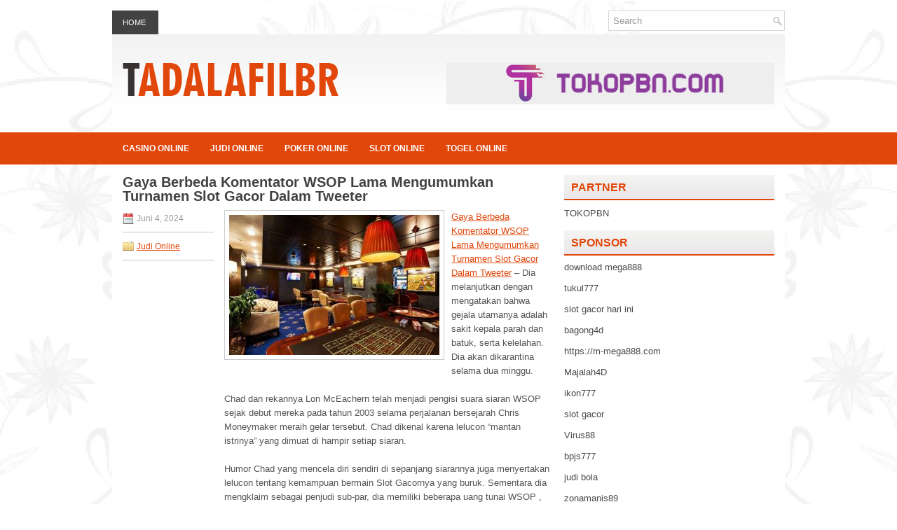

--- FILE ---
content_type: text/html; charset=UTF-8
request_url: https://tadalafilbr.com/gaya-berbeda-komentator-wsop-lama-mengumumkan-turnamen-slot-gacor-dalam-tweeter/
body_size: 7991
content:
<!DOCTYPE html><html xmlns="http://www.w3.org/1999/xhtml" lang="id">
<head profile="http://gmpg.org/xfn/11">
<meta http-equiv="Content-Type" content="text/html; charset=UTF-8" />

<meta name="viewport" content="width=device-width, initial-scale=1.0" />

<link rel="stylesheet" href="https://tadalafilbr.com/wp-content/themes/Maxim/lib/css/reset.css" type="text/css" media="screen, projection" />
<link rel="stylesheet" href="https://tadalafilbr.com/wp-content/themes/Maxim/lib/css/defaults.css" type="text/css" media="screen, projection" />
<!--[if lt IE 8]><link rel="stylesheet" href="https://tadalafilbr.com/wp-content/themes/Maxim/lib/css/ie.css" type="text/css" media="screen, projection" /><![endif]-->

<link rel="stylesheet" href="https://tadalafilbr.com/wp-content/themes/Maxim/style.css" type="text/css" media="screen, projection" />

<title>Gaya Berbeda Komentator WSOP Lama Mengumumkan Turnamen Slot Gacor Dalam Tweeter &#8211; Tadalafilbr</title>
<meta name='robots' content='max-image-preview:large' />
<link rel="alternate" type="application/rss+xml" title="Tadalafilbr &raquo; Gaya Berbeda Komentator WSOP Lama Mengumumkan Turnamen Slot Gacor Dalam Tweeter Umpan Komentar" href="https://tadalafilbr.com/gaya-berbeda-komentator-wsop-lama-mengumumkan-turnamen-slot-gacor-dalam-tweeter/feed/" />
<script type="text/javascript">
window._wpemojiSettings = {"baseUrl":"https:\/\/s.w.org\/images\/core\/emoji\/14.0.0\/72x72\/","ext":".png","svgUrl":"https:\/\/s.w.org\/images\/core\/emoji\/14.0.0\/svg\/","svgExt":".svg","source":{"concatemoji":"https:\/\/tadalafilbr.com\/wp-includes\/js\/wp-emoji-release.min.js?ver=6.2.2"}};
/*! This file is auto-generated */
!function(e,a,t){var n,r,o,i=a.createElement("canvas"),p=i.getContext&&i.getContext("2d");function s(e,t){p.clearRect(0,0,i.width,i.height),p.fillText(e,0,0);e=i.toDataURL();return p.clearRect(0,0,i.width,i.height),p.fillText(t,0,0),e===i.toDataURL()}function c(e){var t=a.createElement("script");t.src=e,t.defer=t.type="text/javascript",a.getElementsByTagName("head")[0].appendChild(t)}for(o=Array("flag","emoji"),t.supports={everything:!0,everythingExceptFlag:!0},r=0;r<o.length;r++)t.supports[o[r]]=function(e){if(p&&p.fillText)switch(p.textBaseline="top",p.font="600 32px Arial",e){case"flag":return s("\ud83c\udff3\ufe0f\u200d\u26a7\ufe0f","\ud83c\udff3\ufe0f\u200b\u26a7\ufe0f")?!1:!s("\ud83c\uddfa\ud83c\uddf3","\ud83c\uddfa\u200b\ud83c\uddf3")&&!s("\ud83c\udff4\udb40\udc67\udb40\udc62\udb40\udc65\udb40\udc6e\udb40\udc67\udb40\udc7f","\ud83c\udff4\u200b\udb40\udc67\u200b\udb40\udc62\u200b\udb40\udc65\u200b\udb40\udc6e\u200b\udb40\udc67\u200b\udb40\udc7f");case"emoji":return!s("\ud83e\udef1\ud83c\udffb\u200d\ud83e\udef2\ud83c\udfff","\ud83e\udef1\ud83c\udffb\u200b\ud83e\udef2\ud83c\udfff")}return!1}(o[r]),t.supports.everything=t.supports.everything&&t.supports[o[r]],"flag"!==o[r]&&(t.supports.everythingExceptFlag=t.supports.everythingExceptFlag&&t.supports[o[r]]);t.supports.everythingExceptFlag=t.supports.everythingExceptFlag&&!t.supports.flag,t.DOMReady=!1,t.readyCallback=function(){t.DOMReady=!0},t.supports.everything||(n=function(){t.readyCallback()},a.addEventListener?(a.addEventListener("DOMContentLoaded",n,!1),e.addEventListener("load",n,!1)):(e.attachEvent("onload",n),a.attachEvent("onreadystatechange",function(){"complete"===a.readyState&&t.readyCallback()})),(e=t.source||{}).concatemoji?c(e.concatemoji):e.wpemoji&&e.twemoji&&(c(e.twemoji),c(e.wpemoji)))}(window,document,window._wpemojiSettings);
</script>
<style type="text/css">
img.wp-smiley,
img.emoji {
	display: inline !important;
	border: none !important;
	box-shadow: none !important;
	height: 1em !important;
	width: 1em !important;
	margin: 0 0.07em !important;
	vertical-align: -0.1em !important;
	background: none !important;
	padding: 0 !important;
}
</style>
	<link rel='stylesheet' id='wp-block-library-css' href='https://tadalafilbr.com/wp-includes/css/dist/block-library/style.min.css?ver=6.2.2' type='text/css' media='all' />
<link rel='stylesheet' id='classic-theme-styles-css' href='https://tadalafilbr.com/wp-includes/css/classic-themes.min.css?ver=6.2.2' type='text/css' media='all' />
<style id='global-styles-inline-css' type='text/css'>
body{--wp--preset--color--black: #000000;--wp--preset--color--cyan-bluish-gray: #abb8c3;--wp--preset--color--white: #ffffff;--wp--preset--color--pale-pink: #f78da7;--wp--preset--color--vivid-red: #cf2e2e;--wp--preset--color--luminous-vivid-orange: #ff6900;--wp--preset--color--luminous-vivid-amber: #fcb900;--wp--preset--color--light-green-cyan: #7bdcb5;--wp--preset--color--vivid-green-cyan: #00d084;--wp--preset--color--pale-cyan-blue: #8ed1fc;--wp--preset--color--vivid-cyan-blue: #0693e3;--wp--preset--color--vivid-purple: #9b51e0;--wp--preset--gradient--vivid-cyan-blue-to-vivid-purple: linear-gradient(135deg,rgba(6,147,227,1) 0%,rgb(155,81,224) 100%);--wp--preset--gradient--light-green-cyan-to-vivid-green-cyan: linear-gradient(135deg,rgb(122,220,180) 0%,rgb(0,208,130) 100%);--wp--preset--gradient--luminous-vivid-amber-to-luminous-vivid-orange: linear-gradient(135deg,rgba(252,185,0,1) 0%,rgba(255,105,0,1) 100%);--wp--preset--gradient--luminous-vivid-orange-to-vivid-red: linear-gradient(135deg,rgba(255,105,0,1) 0%,rgb(207,46,46) 100%);--wp--preset--gradient--very-light-gray-to-cyan-bluish-gray: linear-gradient(135deg,rgb(238,238,238) 0%,rgb(169,184,195) 100%);--wp--preset--gradient--cool-to-warm-spectrum: linear-gradient(135deg,rgb(74,234,220) 0%,rgb(151,120,209) 20%,rgb(207,42,186) 40%,rgb(238,44,130) 60%,rgb(251,105,98) 80%,rgb(254,248,76) 100%);--wp--preset--gradient--blush-light-purple: linear-gradient(135deg,rgb(255,206,236) 0%,rgb(152,150,240) 100%);--wp--preset--gradient--blush-bordeaux: linear-gradient(135deg,rgb(254,205,165) 0%,rgb(254,45,45) 50%,rgb(107,0,62) 100%);--wp--preset--gradient--luminous-dusk: linear-gradient(135deg,rgb(255,203,112) 0%,rgb(199,81,192) 50%,rgb(65,88,208) 100%);--wp--preset--gradient--pale-ocean: linear-gradient(135deg,rgb(255,245,203) 0%,rgb(182,227,212) 50%,rgb(51,167,181) 100%);--wp--preset--gradient--electric-grass: linear-gradient(135deg,rgb(202,248,128) 0%,rgb(113,206,126) 100%);--wp--preset--gradient--midnight: linear-gradient(135deg,rgb(2,3,129) 0%,rgb(40,116,252) 100%);--wp--preset--duotone--dark-grayscale: url('#wp-duotone-dark-grayscale');--wp--preset--duotone--grayscale: url('#wp-duotone-grayscale');--wp--preset--duotone--purple-yellow: url('#wp-duotone-purple-yellow');--wp--preset--duotone--blue-red: url('#wp-duotone-blue-red');--wp--preset--duotone--midnight: url('#wp-duotone-midnight');--wp--preset--duotone--magenta-yellow: url('#wp-duotone-magenta-yellow');--wp--preset--duotone--purple-green: url('#wp-duotone-purple-green');--wp--preset--duotone--blue-orange: url('#wp-duotone-blue-orange');--wp--preset--font-size--small: 13px;--wp--preset--font-size--medium: 20px;--wp--preset--font-size--large: 36px;--wp--preset--font-size--x-large: 42px;--wp--preset--spacing--20: 0.44rem;--wp--preset--spacing--30: 0.67rem;--wp--preset--spacing--40: 1rem;--wp--preset--spacing--50: 1.5rem;--wp--preset--spacing--60: 2.25rem;--wp--preset--spacing--70: 3.38rem;--wp--preset--spacing--80: 5.06rem;--wp--preset--shadow--natural: 6px 6px 9px rgba(0, 0, 0, 0.2);--wp--preset--shadow--deep: 12px 12px 50px rgba(0, 0, 0, 0.4);--wp--preset--shadow--sharp: 6px 6px 0px rgba(0, 0, 0, 0.2);--wp--preset--shadow--outlined: 6px 6px 0px -3px rgba(255, 255, 255, 1), 6px 6px rgba(0, 0, 0, 1);--wp--preset--shadow--crisp: 6px 6px 0px rgba(0, 0, 0, 1);}:where(.is-layout-flex){gap: 0.5em;}body .is-layout-flow > .alignleft{float: left;margin-inline-start: 0;margin-inline-end: 2em;}body .is-layout-flow > .alignright{float: right;margin-inline-start: 2em;margin-inline-end: 0;}body .is-layout-flow > .aligncenter{margin-left: auto !important;margin-right: auto !important;}body .is-layout-constrained > .alignleft{float: left;margin-inline-start: 0;margin-inline-end: 2em;}body .is-layout-constrained > .alignright{float: right;margin-inline-start: 2em;margin-inline-end: 0;}body .is-layout-constrained > .aligncenter{margin-left: auto !important;margin-right: auto !important;}body .is-layout-constrained > :where(:not(.alignleft):not(.alignright):not(.alignfull)){max-width: var(--wp--style--global--content-size);margin-left: auto !important;margin-right: auto !important;}body .is-layout-constrained > .alignwide{max-width: var(--wp--style--global--wide-size);}body .is-layout-flex{display: flex;}body .is-layout-flex{flex-wrap: wrap;align-items: center;}body .is-layout-flex > *{margin: 0;}:where(.wp-block-columns.is-layout-flex){gap: 2em;}.has-black-color{color: var(--wp--preset--color--black) !important;}.has-cyan-bluish-gray-color{color: var(--wp--preset--color--cyan-bluish-gray) !important;}.has-white-color{color: var(--wp--preset--color--white) !important;}.has-pale-pink-color{color: var(--wp--preset--color--pale-pink) !important;}.has-vivid-red-color{color: var(--wp--preset--color--vivid-red) !important;}.has-luminous-vivid-orange-color{color: var(--wp--preset--color--luminous-vivid-orange) !important;}.has-luminous-vivid-amber-color{color: var(--wp--preset--color--luminous-vivid-amber) !important;}.has-light-green-cyan-color{color: var(--wp--preset--color--light-green-cyan) !important;}.has-vivid-green-cyan-color{color: var(--wp--preset--color--vivid-green-cyan) !important;}.has-pale-cyan-blue-color{color: var(--wp--preset--color--pale-cyan-blue) !important;}.has-vivid-cyan-blue-color{color: var(--wp--preset--color--vivid-cyan-blue) !important;}.has-vivid-purple-color{color: var(--wp--preset--color--vivid-purple) !important;}.has-black-background-color{background-color: var(--wp--preset--color--black) !important;}.has-cyan-bluish-gray-background-color{background-color: var(--wp--preset--color--cyan-bluish-gray) !important;}.has-white-background-color{background-color: var(--wp--preset--color--white) !important;}.has-pale-pink-background-color{background-color: var(--wp--preset--color--pale-pink) !important;}.has-vivid-red-background-color{background-color: var(--wp--preset--color--vivid-red) !important;}.has-luminous-vivid-orange-background-color{background-color: var(--wp--preset--color--luminous-vivid-orange) !important;}.has-luminous-vivid-amber-background-color{background-color: var(--wp--preset--color--luminous-vivid-amber) !important;}.has-light-green-cyan-background-color{background-color: var(--wp--preset--color--light-green-cyan) !important;}.has-vivid-green-cyan-background-color{background-color: var(--wp--preset--color--vivid-green-cyan) !important;}.has-pale-cyan-blue-background-color{background-color: var(--wp--preset--color--pale-cyan-blue) !important;}.has-vivid-cyan-blue-background-color{background-color: var(--wp--preset--color--vivid-cyan-blue) !important;}.has-vivid-purple-background-color{background-color: var(--wp--preset--color--vivid-purple) !important;}.has-black-border-color{border-color: var(--wp--preset--color--black) !important;}.has-cyan-bluish-gray-border-color{border-color: var(--wp--preset--color--cyan-bluish-gray) !important;}.has-white-border-color{border-color: var(--wp--preset--color--white) !important;}.has-pale-pink-border-color{border-color: var(--wp--preset--color--pale-pink) !important;}.has-vivid-red-border-color{border-color: var(--wp--preset--color--vivid-red) !important;}.has-luminous-vivid-orange-border-color{border-color: var(--wp--preset--color--luminous-vivid-orange) !important;}.has-luminous-vivid-amber-border-color{border-color: var(--wp--preset--color--luminous-vivid-amber) !important;}.has-light-green-cyan-border-color{border-color: var(--wp--preset--color--light-green-cyan) !important;}.has-vivid-green-cyan-border-color{border-color: var(--wp--preset--color--vivid-green-cyan) !important;}.has-pale-cyan-blue-border-color{border-color: var(--wp--preset--color--pale-cyan-blue) !important;}.has-vivid-cyan-blue-border-color{border-color: var(--wp--preset--color--vivid-cyan-blue) !important;}.has-vivid-purple-border-color{border-color: var(--wp--preset--color--vivid-purple) !important;}.has-vivid-cyan-blue-to-vivid-purple-gradient-background{background: var(--wp--preset--gradient--vivid-cyan-blue-to-vivid-purple) !important;}.has-light-green-cyan-to-vivid-green-cyan-gradient-background{background: var(--wp--preset--gradient--light-green-cyan-to-vivid-green-cyan) !important;}.has-luminous-vivid-amber-to-luminous-vivid-orange-gradient-background{background: var(--wp--preset--gradient--luminous-vivid-amber-to-luminous-vivid-orange) !important;}.has-luminous-vivid-orange-to-vivid-red-gradient-background{background: var(--wp--preset--gradient--luminous-vivid-orange-to-vivid-red) !important;}.has-very-light-gray-to-cyan-bluish-gray-gradient-background{background: var(--wp--preset--gradient--very-light-gray-to-cyan-bluish-gray) !important;}.has-cool-to-warm-spectrum-gradient-background{background: var(--wp--preset--gradient--cool-to-warm-spectrum) !important;}.has-blush-light-purple-gradient-background{background: var(--wp--preset--gradient--blush-light-purple) !important;}.has-blush-bordeaux-gradient-background{background: var(--wp--preset--gradient--blush-bordeaux) !important;}.has-luminous-dusk-gradient-background{background: var(--wp--preset--gradient--luminous-dusk) !important;}.has-pale-ocean-gradient-background{background: var(--wp--preset--gradient--pale-ocean) !important;}.has-electric-grass-gradient-background{background: var(--wp--preset--gradient--electric-grass) !important;}.has-midnight-gradient-background{background: var(--wp--preset--gradient--midnight) !important;}.has-small-font-size{font-size: var(--wp--preset--font-size--small) !important;}.has-medium-font-size{font-size: var(--wp--preset--font-size--medium) !important;}.has-large-font-size{font-size: var(--wp--preset--font-size--large) !important;}.has-x-large-font-size{font-size: var(--wp--preset--font-size--x-large) !important;}
.wp-block-navigation a:where(:not(.wp-element-button)){color: inherit;}
:where(.wp-block-columns.is-layout-flex){gap: 2em;}
.wp-block-pullquote{font-size: 1.5em;line-height: 1.6;}
</style>
<script type='text/javascript' src='https://tadalafilbr.com/wp-includes/js/jquery/jquery.min.js?ver=3.6.4' id='jquery-core-js'></script>
<script type='text/javascript' src='https://tadalafilbr.com/wp-includes/js/jquery/jquery-migrate.min.js?ver=3.4.0' id='jquery-migrate-js'></script>
<script type='text/javascript' src='https://tadalafilbr.com/wp-content/themes/Maxim/lib/js/superfish.js?ver=6.2.2' id='superfish-js'></script>
<script type='text/javascript' src='https://tadalafilbr.com/wp-content/themes/Maxim/lib/js/jquery.mobilemenu.js?ver=6.2.2' id='mobilemenu-js'></script>
<link rel="https://api.w.org/" href="https://tadalafilbr.com/wp-json/" /><link rel="alternate" type="application/json" href="https://tadalafilbr.com/wp-json/wp/v2/posts/1734" /><link rel="EditURI" type="application/rsd+xml" title="RSD" href="https://tadalafilbr.com/xmlrpc.php?rsd" />
<link rel="wlwmanifest" type="application/wlwmanifest+xml" href="https://tadalafilbr.com/wp-includes/wlwmanifest.xml" />

<link rel="canonical" href="https://tadalafilbr.com/gaya-berbeda-komentator-wsop-lama-mengumumkan-turnamen-slot-gacor-dalam-tweeter/" />
<link rel='shortlink' href='https://tadalafilbr.com/?p=1734' />
<link rel="alternate" type="application/json+oembed" href="https://tadalafilbr.com/wp-json/oembed/1.0/embed?url=https%3A%2F%2Ftadalafilbr.com%2Fgaya-berbeda-komentator-wsop-lama-mengumumkan-turnamen-slot-gacor-dalam-tweeter%2F" />
<link rel="alternate" type="text/xml+oembed" href="https://tadalafilbr.com/wp-json/oembed/1.0/embed?url=https%3A%2F%2Ftadalafilbr.com%2Fgaya-berbeda-komentator-wsop-lama-mengumumkan-turnamen-slot-gacor-dalam-tweeter%2F&#038;format=xml" />
<link rel="shortcut icon" href="https://tadalafilbr.com/wp-content/themes/Maxim/images/favicon.png" type="image/x-icon" />
<link rel="alternate" type="application/rss+xml" title="Tadalafilbr RSS Feed" href="https://tadalafilbr.com/feed/" />
<link rel="pingback" href="https://tadalafilbr.com/xmlrpc.php" />

</head>

<body class="post-template-default single single-post postid-1734 single-format-standard">

<div id="wrapper">

<div id="container">

    <div class="clearfix">
        			        <div class="menu-primary-container">
			<ul class="menus menu-primary">
                <li ><a href="https://tadalafilbr.com">Home</a></li>
							</ul>
		</div>
                      <!--.primary menu--> 	
                
        <div id="topsearch">
             
<div id="search" title="Type and hit enter">
    <form method="get" id="searchform" action="https://tadalafilbr.com/"> 
        <input type="text" value="Search" 
            name="s" id="s"  onblur="if (this.value == '')  {this.value = 'Search';}"  
            onfocus="if (this.value == 'Search') {this.value = '';}" 
        />
    </form>
</div><!-- #search -->        </div>
    </div>
    

    <div id="header">
    
        <div class="logo">
         
            <a href="https://tadalafilbr.com"><img src="https://tadalafilbr.com/wp-content/themes/Maxim/images/logo.png" alt="Tadalafilbr" title="Tadalafilbr" /></a>
         
        </div><!-- .logo -->

        <div class="header-right">
            <a href="https://tokopbn.com" target="_blank"><img src="https://www.tokopbn.com/banner-toko-pbn.png" alt="jasa backlink"></a> 
        </div><!-- .header-right -->
        
    </div><!-- #header -->
    
            <div class="clearfix">
            			        <div class="menu-secondary-container">
			<ul class="menus menu-secondary">
					<li class="cat-item cat-item-150"><a href="https://tadalafilbr.com/category/casino-online/">Casino Online</a>
</li>
	<li class="cat-item cat-item-149"><a href="https://tadalafilbr.com/category/judi-online/">Judi Online</a>
</li>
	<li class="cat-item cat-item-151"><a href="https://tadalafilbr.com/category/poker-online/">Poker Online</a>
</li>
	<li class="cat-item cat-item-152"><a href="https://tadalafilbr.com/category/slot-online/">Slot Online</a>
</li>
	<li class="cat-item cat-item-153"><a href="https://tadalafilbr.com/category/togel-online/">Togel Online</a>
</li>
			</ul>
		</div>
                      <!--.secondary menu--> 	
                </div>
    
    <div id="main">
    
            
        <div id="content">
            
                    
            
    <div class="post post-single clearfix post-1734 type-post status-publish format-standard has-post-thumbnail hentry category-judi-online tag-casino tag-judi tag-poker tag-slot tag-togel" id="post-1734">
        
        <h2 class="title">Gaya Berbeda Komentator WSOP Lama Mengumumkan Turnamen Slot Gacor Dalam Tweeter</h2>
        
        <div class="postmeta-primary">
    
            <span class="meta_date">Juni 4, 2024</span>
           &nbsp; <span class="meta_categories"><a href="https://tadalafilbr.com/category/judi-online/" rel="category tag">Judi Online</a></span>
    
                 
        </div>

        <div class="entry clearfix">
            
            <img width="300" height="200" src="https://tadalafilbr.com/wp-content/uploads/2023/03/room-13.jpg" class="alignleft featured_image wp-post-image" alt="" decoding="async" srcset="https://tadalafilbr.com/wp-content/uploads/2023/03/room-13.jpg 550w, https://tadalafilbr.com/wp-content/uploads/2023/03/room-13-300x200.jpg 300w" sizes="(max-width: 300px) 100vw, 300px" />            
            <p><a href="https://tadalafilbr.com/gaya-berbeda-komentator-wsop-lama-mengumumkan-turnamen-slot-gacor-dalam-tweeter/">Gaya Berbeda Komentator WSOP Lama Mengumumkan Turnamen Slot Gacor Dalam Tweeter</a> &#8211; Dia melanjutkan dengan mengatakan bahwa gejala utamanya adalah sakit kepala parah dan batuk, serta kelelahan. Dia akan dikarantina selama dua minggu.</p>
<p>Chad dan rekannya Lon McEachern telah menjadi pengisi suara siaran WSOP sejak debut mereka pada tahun 2003 selama perjalanan bersejarah Chris Moneymaker meraih gelar tersebut. Chad dikenal karena lelucon &#8220;mantan istrinya&#8221; yang dimuat di hampir setiap siaran.</p>
<p>Humor Chad yang mencela diri sendiri di sepanjang siarannya juga menyertakan lelucon tentang kemampuan bermain Slot Gacornya yang buruk. Sementara dia mengklaim sebagai penjudi sub-par, dia memiliki beberapa uang tunai WSOP , termasuk membuat tabel terakhir dari acara hi-lo mix stud kartu Omaha hi-lo / tujuh kartu senilai $ 2.500 pada tahun 2012. Dia finis di urutan keenam untuk $ 36.093.</p>
<p>Baru-baru ini, Chad menempati urutan ke-13 dalam Omaha hi-lo six-max $ 1.000 selama WSOP online tahun ini . Dia menyelesaikannya dengan baik untuk $ 4.638 lagi. Semua uangnya masuk Omaha hi-lo atau seven card stud hi-lo.</p>
<p>David &#8220;Doc&#8221; Sands pro yang berisiko tinggi kemungkinan besar adalah orang pertama yang terkenal dalam komunitas Slot Gacor yang tertular virus pada bulan Maret. Beberapa lainnya, termasuk pemenang gelang WSOP dua kali dan juara World Slot Gacor Tour Andy Frankenberger, telah dites positif sejak diagnosis Sands kunjungi agen judi online <a href="https://heylink.me/komslot">komslot</a>.</p>
<p>Chad memposting pembaruan video Selasa sore di mana dia mengatakan dia &#8220;kebanyakan baik-baik saja.&#8221;</p>
    
        </div>
        
        <div class="postmeta-secondary"><span class="meta_tags"><a href="https://tadalafilbr.com/tag/casino/" rel="tag">Casino</a>, <a href="https://tadalafilbr.com/tag/judi/" rel="tag">Judi</a>, <a href="https://tadalafilbr.com/tag/poker/" rel="tag">Poker</a>, <a href="https://tadalafilbr.com/tag/slot/" rel="tag">Slot</a>, <a href="https://tadalafilbr.com/tag/togel/" rel="tag">Togel</a></span></div> 
        
    
    </div><!-- Post ID 1734 -->
    
                
                    
        </div><!-- #content -->
    
        
<div id="sidebar-primary">

		<ul class="widget_text widget-container">
			<li id="custom_html-6" class="widget_text widget widget_custom_html">
				<h3 class="widgettitle">PARTNER</h3>
				<div class="textwidget custom-html-widget"><a href="https://www.tokopbn.com/">TOKOPBN</a></div>
			</li>
		</ul>
    	
		<ul class="widget-container">
			<li id="sponsor" class="widget widget_meta">
				<h3 class="widgettitle">Sponsor</h3>			
				<ul>
					<li><a href="https://www.disordermagazine.com/fashion">download mega888</a></li>
                            <li><a href="https://50tukul777.com">tukul777</a></li>
                            <li><a href="https://www.asianwindky.com/menu">slot gacor hari ini</a></li>
                            <li><a href="https://www.freelanceaffiliateguide.com/product/">bagong4d</a></li>
                            <li><a href="https://m-mega888.com">https://m-mega888.com</a></li>
                            <li><a href="https://majalah4dlink.com/">Majalah4D</a></li>
                            <li><a href="https://www.mavrixonline.com/terms/">ikon777</a></li>
                            <li><a href="https://www.ninzasushibar.com/gallery.html">slot gacor</a></li>
                            <li><a href="https://riseforclimate.org/">Virus88</a></li>
                            <li><a href="https://www.freelance-academy.org/">bpjs777</a></li>
                            <li><a href="https://eaglesmerecottages.com/">judi bola</a></li>
                            <li><a href="https://zonamanis89.id/">zonamanis89</a></li>
                            <li><a href="https://aliceripoll.com/">slot demo gratis</a></li>
                            <li><a href="https://miserysignalsmusic.com/home">WEB77</a></li>
                            				</ul>
			</li>
		</ul>

    <ul class="widget-container"><li id="meta-4" class="widget widget_meta"><h3 class="widgettitle">Meta</h3>
		<ul>
						<li><a href="https://tadalafilbr.com/wp-login.php">Masuk</a></li>
			<li><a href="https://tadalafilbr.com/feed/">Feed entri</a></li>
			<li><a href="https://tadalafilbr.com/comments/feed/">Feed komentar</a></li>

			<li><a href="https://wordpress.org/">WordPress.org</a></li>
		</ul>

		</li></ul><ul class="widget-container"><li id="search-4" class="widget widget_search"> 
<div id="search" title="Type and hit enter">
    <form method="get" id="searchform" action="https://tadalafilbr.com/"> 
        <input type="text" value="Search" 
            name="s" id="s"  onblur="if (this.value == '')  {this.value = 'Search';}"  
            onfocus="if (this.value == 'Search') {this.value = '';}" 
        />
    </form>
</div><!-- #search --></li></ul><ul class="widget-container"><li id="archives-4" class="widget widget_archive"><h3 class="widgettitle">Arsip</h3>
			<ul>
					<li><a href='https://tadalafilbr.com/2026/01/'>Januari 2026</a>&nbsp;(20)</li>
	<li><a href='https://tadalafilbr.com/2025/12/'>Desember 2025</a>&nbsp;(31)</li>
	<li><a href='https://tadalafilbr.com/2025/11/'>November 2025</a>&nbsp;(34)</li>
	<li><a href='https://tadalafilbr.com/2025/10/'>Oktober 2025</a>&nbsp;(27)</li>
	<li><a href='https://tadalafilbr.com/2025/09/'>September 2025</a>&nbsp;(27)</li>
	<li><a href='https://tadalafilbr.com/2025/08/'>Agustus 2025</a>&nbsp;(24)</li>
	<li><a href='https://tadalafilbr.com/2025/07/'>Juli 2025</a>&nbsp;(20)</li>
	<li><a href='https://tadalafilbr.com/2025/06/'>Juni 2025</a>&nbsp;(23)</li>
	<li><a href='https://tadalafilbr.com/2025/05/'>Mei 2025</a>&nbsp;(20)</li>
	<li><a href='https://tadalafilbr.com/2025/04/'>April 2025</a>&nbsp;(20)</li>
	<li><a href='https://tadalafilbr.com/2025/03/'>Maret 2025</a>&nbsp;(40)</li>
	<li><a href='https://tadalafilbr.com/2025/02/'>Februari 2025</a>&nbsp;(31)</li>
	<li><a href='https://tadalafilbr.com/2025/01/'>Januari 2025</a>&nbsp;(27)</li>
	<li><a href='https://tadalafilbr.com/2024/12/'>Desember 2024</a>&nbsp;(33)</li>
	<li><a href='https://tadalafilbr.com/2024/11/'>November 2024</a>&nbsp;(34)</li>
	<li><a href='https://tadalafilbr.com/2024/10/'>Oktober 2024</a>&nbsp;(38)</li>
	<li><a href='https://tadalafilbr.com/2024/09/'>September 2024</a>&nbsp;(30)</li>
	<li><a href='https://tadalafilbr.com/2024/08/'>Agustus 2024</a>&nbsp;(37)</li>
	<li><a href='https://tadalafilbr.com/2024/07/'>Juli 2024</a>&nbsp;(41)</li>
	<li><a href='https://tadalafilbr.com/2024/06/'>Juni 2024</a>&nbsp;(45)</li>
	<li><a href='https://tadalafilbr.com/2024/05/'>Mei 2024</a>&nbsp;(33)</li>
	<li><a href='https://tadalafilbr.com/2024/04/'>April 2024</a>&nbsp;(36)</li>
	<li><a href='https://tadalafilbr.com/2024/03/'>Maret 2024</a>&nbsp;(48)</li>
	<li><a href='https://tadalafilbr.com/2024/02/'>Februari 2024</a>&nbsp;(31)</li>
	<li><a href='https://tadalafilbr.com/2024/01/'>Januari 2024</a>&nbsp;(28)</li>
	<li><a href='https://tadalafilbr.com/2023/12/'>Desember 2023</a>&nbsp;(30)</li>
	<li><a href='https://tadalafilbr.com/2023/11/'>November 2023</a>&nbsp;(20)</li>
	<li><a href='https://tadalafilbr.com/2023/10/'>Oktober 2023</a>&nbsp;(39)</li>
	<li><a href='https://tadalafilbr.com/2023/09/'>September 2023</a>&nbsp;(20)</li>
	<li><a href='https://tadalafilbr.com/2023/08/'>Agustus 2023</a>&nbsp;(36)</li>
	<li><a href='https://tadalafilbr.com/2023/07/'>Juli 2023</a>&nbsp;(35)</li>
	<li><a href='https://tadalafilbr.com/2023/06/'>Juni 2023</a>&nbsp;(34)</li>
	<li><a href='https://tadalafilbr.com/2023/05/'>Mei 2023</a>&nbsp;(41)</li>
	<li><a href='https://tadalafilbr.com/2023/04/'>April 2023</a>&nbsp;(19)</li>
	<li><a href='https://tadalafilbr.com/2023/03/'>Maret 2023</a>&nbsp;(1)</li>
			</ul>

			</li></ul><ul class="widget-container"><li id="categories-2" class="widget widget_categories"><h3 class="widgettitle">Kategori</h3>
			<ul>
					<li class="cat-item cat-item-150"><a href="https://tadalafilbr.com/category/casino-online/">Casino Online</a> (271)
</li>
	<li class="cat-item cat-item-149"><a href="https://tadalafilbr.com/category/judi-online/">Judi Online</a> (220)
</li>
	<li class="cat-item cat-item-151"><a href="https://tadalafilbr.com/category/poker-online/">Poker Online</a> (217)
</li>
	<li class="cat-item cat-item-152"><a href="https://tadalafilbr.com/category/slot-online/">Slot Online</a> (234)
</li>
	<li class="cat-item cat-item-153"><a href="https://tadalafilbr.com/category/togel-online/">Togel Online</a> (111)
</li>
			</ul>

			</li></ul>
		<ul class="widget-container"><li id="recent-posts-4" class="widget widget_recent_entries">
		<h3 class="widgettitle">Pos-pos Terbaru</h3>
		<ul>
											<li>
					<a href="https://tadalafilbr.com/the-ultimate-toto-2026-tour-yang-ditayangkan-di-cbs/">The Ultimate Toto 2026 Tour yang ditayangkan di CBS</a>
											<span class="post-date">Januari 23, 2026</span>
									</li>
											<li>
					<a href="https://tadalafilbr.com/membaca-artikel-toto-2026-online-ternyata-banyak-manfaat/">Membaca Artikel Toto 2026 Online Ternyata Banyak Manfaat</a>
											<span class="post-date">Januari 22, 2026</span>
									</li>
											<li>
					<a href="https://tadalafilbr.com/buku-baru-saya-dengan-psikolog-togel-2026-terkemuka/">Buku baru saya dengan psikolog Togel 2026 terkemuka</a>
											<span class="post-date">Januari 21, 2026</span>
									</li>
											<li>
					<a href="https://tadalafilbr.com/diet-cerdas-penting-dalam-poker-2026/">Diet cerdas penting dalam Poker 2026</a>
											<span class="post-date">Januari 21, 2026</span>
									</li>
											<li>
					<a href="https://tadalafilbr.com/mengimpikan-menguangkan-dalam-pot-besar-texas-holdem-slot-qq-2026/">Mengimpikan menguangkan dalam pot besar Texas hold&#8217;em Slot QQ 2026</a>
											<span class="post-date">Januari 20, 2026</span>
									</li>
					</ul>

		</li></ul><ul class="widget-container"><li id="tag_cloud-2" class="widget widget_tag_cloud"><h3 class="widgettitle">Tag</h3><div class="tagcloud"><a href="https://tadalafilbr.com/tag/casino/" class="tag-cloud-link tag-link-155 tag-link-position-1" style="font-size: 8pt;" aria-label="Casino (1,053 item)">Casino</a>
<a href="https://tadalafilbr.com/tag/judi/" class="tag-cloud-link tag-link-154 tag-link-position-2" style="font-size: 8pt;" aria-label="Judi (1,053 item)">Judi</a>
<a href="https://tadalafilbr.com/tag/poker/" class="tag-cloud-link tag-link-156 tag-link-position-3" style="font-size: 8pt;" aria-label="Poker (1,053 item)">Poker</a>
<a href="https://tadalafilbr.com/tag/slot/" class="tag-cloud-link tag-link-157 tag-link-position-4" style="font-size: 8pt;" aria-label="Slot (1,053 item)">Slot</a>
<a href="https://tadalafilbr.com/tag/togel/" class="tag-cloud-link tag-link-158 tag-link-position-5" style="font-size: 8pt;" aria-label="Togel (1,053 item)">Togel</a></div>
</li></ul><ul class="widget_text widget-container"><li id="custom_html-2" class="widget_text widget widget_custom_html"><div class="textwidget custom-html-widget"></div></li></ul>    
</div><!-- #sidebar-primary -->        
                
    </div><!-- #main -->
    
    
    <div id="footer-widgets" class="clearfix">
                <div class="footer-widget-box">
                    </div>
        
        <div class="footer-widget-box">
                    </div>
        
        <div class="footer-widget-box footer-widget-box-last">
                    </div>
        
    </div>

    <div id="footer">
    
        <div id="copyrights">
             &copy; 2026  <a href="https://tadalafilbr.com/">Tadalafilbr</a> 
        </div>
        
                
        <div id="credits" style="overflow-y: hidden;overflow-x: visible;width: 400px;margin: auto;">
				<div style="width: 10000px;text-align: left;">
					Powered by <a href="http://wordpress.org/"><strong>WordPress</strong></a> | Theme Designed by:  <a href="https://www.bca.co.id/" rel="follow">Bank bca</a> <a href="https://www.bni.co.id/" rel="follow">Bank bni</a> <a href="https://bri.co.id/" rel="follow">Bank bri</a> <a href="https://www.btn.co.id/" rel="follow">Bank btn</a> <a href="https://www.cimbniaga.co.id" rel="follow">Bank cimbniaga</a> <a href="https://www.citibank.co.id/" rel="follow">Bank citibank</a> <a href="https://www.danamon.co.id" rel="follow">Bank danamon</a> <a href="https://www.bi.go.id/" rel="follow">Bank Indonesia</a> <a href="https://www.klikmbc.co.id/" rel="follow">Bank klikmbc</a> <a href="https://www.bankmandiri.co.id/" rel="follow">Bank mandiri</a> <a href="https://www.ocbc.com/" rel="follow">Bank ocbc</a> <a href="https://www.panin.co.id/" rel="follow">bank Panin</a> <a href="https://facebook.com/" rel="follow">facebook</a> <a href="https://google.co.id/" rel="follow">google</a> <a href="https://www.instagram.com/" rel="follow">instagram</a> <a href="https://www.maybank.co.id/" rel="follow">maybank</a> <a href="https://paypal.com/" rel="follow">paypall</a> <a href="https://www.telkom.co.id/" rel="follow">telkom</a> <a href="https://www.telkomsel.com/" rel="follow">telkomsel</a> <a href="https://www.tiktok.com/" rel="follow">tiktok</a> <a href="https://twitter.com/" rel="follow">twitter</a> <a href="https://web.whatsapp.com/" rel="follow">WA</a> <a href="https://youtube.com/" rel="follow">youtube</a>						
				</div>
			</div><!-- #credits -->
			
    </div><!-- #footer -->
    
</div><!-- #container -->
</div>
<script type='text/javascript' src='https://tadalafilbr.com/wp-includes/js/comment-reply.min.js?ver=6.2.2' id='comment-reply-js'></script>
<script type='text/javascript' src='https://tadalafilbr.com/wp-includes/js/hoverIntent.min.js?ver=1.10.2' id='hoverIntent-js'></script>

<script type='text/javascript'>
/* <![CDATA[ */
jQuery.noConflict();
jQuery(function(){ 
	jQuery('ul.menu-primary').superfish({ 
	animation: {opacity:'show'},
autoArrows:  true,
                dropShadows: false, 
                speed: 200,
                delay: 800
                });
            });
jQuery('.menu-primary-container').mobileMenu({
                defaultText: 'Menu',
                className: 'menu-primary-responsive',
                containerClass: 'menu-primary-responsive-container',
                subMenuDash: '&ndash;'
            });

jQuery(function(){ 
	jQuery('ul.menu-secondary').superfish({ 
	animation: {opacity:'show'},
autoArrows:  true,
                dropShadows: false, 
                speed: 200,
                delay: 800
                });
            });
jQuery('.menu-secondary-container').mobileMenu({
                defaultText: 'Navigation',
                className: 'menu-secondary-responsive',
                containerClass: 'menu-secondary-responsive-container',
                subMenuDash: '&ndash;'
            });

/* ]]> */
</script>
<script defer src="https://static.cloudflareinsights.com/beacon.min.js/vcd15cbe7772f49c399c6a5babf22c1241717689176015" integrity="sha512-ZpsOmlRQV6y907TI0dKBHq9Md29nnaEIPlkf84rnaERnq6zvWvPUqr2ft8M1aS28oN72PdrCzSjY4U6VaAw1EQ==" data-cf-beacon='{"version":"2024.11.0","token":"8cca45debea44c52ba2e0234b8ca9f0b","r":1,"server_timing":{"name":{"cfCacheStatus":true,"cfEdge":true,"cfExtPri":true,"cfL4":true,"cfOrigin":true,"cfSpeedBrain":true},"location_startswith":null}}' crossorigin="anonymous"></script>
</body>
</html>